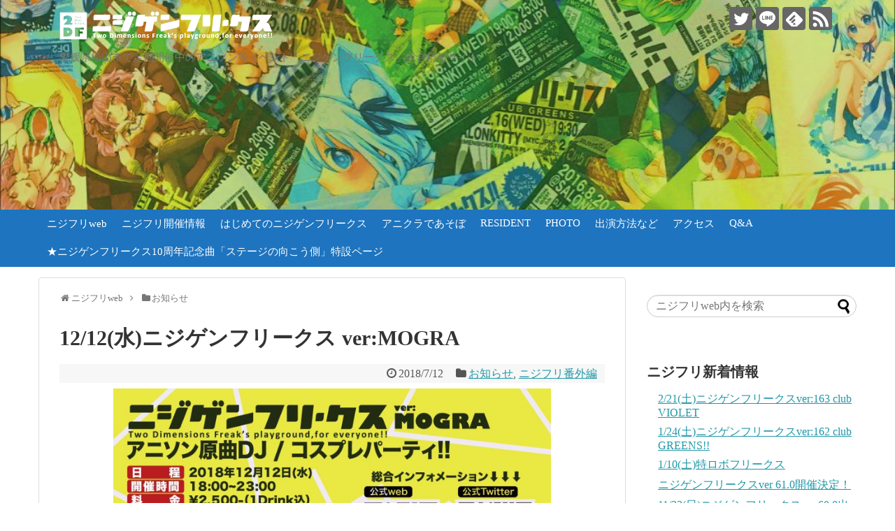

--- FILE ---
content_type: text/html; charset=UTF-8
request_url: https://2df.jp/2df-info/20181212mogra/
body_size: 15764
content:
<!DOCTYPE html>
<html dir="ltr" lang="ja">
<head>
<meta charset="UTF-8">
  <meta name="viewport" content="width=1280, maximum-scale=1, user-scalable=yes">
<link rel="alternate" type="application/rss+xml" title="四国・愛媛のアニクラ・アニソン総合イベントニジゲンフリークス RSS Feed" href="https://2df.jp/feed/" />
<link rel="pingback" href="https://2df.jp/xmlrpc.php" />
<link rel="amphtml" href="https://2df.jp/2df-info/20181212mogra/?amp=1">
<!-- Twitter Card -->
<meta name="twitter:card" content="summary">
<meta name="twitter:description" content="Hashtag #ニジフリ愛媛県最大のアニソン原曲クラブイベントが呼ばれてもないのに東京進出、ニジゲンフリークスver:MOGRA!!2018/12/12(Wed.)18:00-23:00at 秋葉原MOGRA【ニジゲンフリークス #とは】">
<meta name="twitter:title" content="12/12(水)ニジゲンフリークス ver:MOGRA">
<meta name="twitter:url" content="https://2df.jp/2df-info/20181212mogra/">
<meta name="twitter:image" content="https://2df.jp/wp-content/uploads/2018/07/636a16c772cac170b22e1d0aa2ef87ee.jpg">
<meta name="twitter:domain" content="2df.jp">
<meta name="twitter:creator" content="@DF2freaks">
<meta name="twitter:site" content="@DF2freaks">
<!-- /Twitter Card -->

<title>12/12(水)ニジゲンフリークス ver:MOGRA | 四国・愛媛のアニクラ・アニソン総合イベントニジゲンフリークス</title>

		<!-- All in One SEO 4.9.2 - aioseo.com -->
	<meta name="robots" content="max-image-preview:large" />
	<meta name="author" content="ニジフリweb"/>
	<meta name="google-site-verification" content="_Borvje2XMRNO4G4IdClaZhYps_t9h1zzaO7ETZBvkg" />
	<meta name="msvalidate.01" content="F1C95F21451C1149987C8784F5B6DC0E" />
	<link rel="canonical" href="https://2df.jp/2df-info/20181212mogra/" />
	<meta name="generator" content="All in One SEO (AIOSEO) 4.9.2" />
		<script type="application/ld+json" class="aioseo-schema">
			{"@context":"https:\/\/schema.org","@graph":[{"@type":"Article","@id":"https:\/\/2df.jp\/2df-info\/20181212mogra\/#article","name":"12\/12(\u6c34)\u30cb\u30b8\u30b2\u30f3\u30d5\u30ea\u30fc\u30af\u30b9 ver:MOGRA | \u56db\u56fd\u30fb\u611b\u5a9b\u306e\u30a2\u30cb\u30af\u30e9\u30fb\u30a2\u30cb\u30bd\u30f3\u7dcf\u5408\u30a4\u30d9\u30f3\u30c8\u30cb\u30b8\u30b2\u30f3\u30d5\u30ea\u30fc\u30af\u30b9","headline":"12\/12(\u6c34)\u30cb\u30b8\u30b2\u30f3\u30d5\u30ea\u30fc\u30af\u30b9 ver:MOGRA","author":{"@id":"https:\/\/2df.jp\/author\/2df\/#author"},"publisher":{"@id":"https:\/\/2df.jp\/#organization"},"image":{"@type":"ImageObject","url":"https:\/\/2df.jp\/wp-content\/uploads\/2018\/07\/636a16c772cac170b22e1d0aa2ef87ee.jpg","width":1743,"height":2478},"datePublished":"2018-07-12T20:00:08+09:00","dateModified":"2018-11-27T14:29:40+09:00","inLanguage":"ja","mainEntityOfPage":{"@id":"https:\/\/2df.jp\/2df-info\/20181212mogra\/#webpage"},"isPartOf":{"@id":"https:\/\/2df.jp\/2df-info\/20181212mogra\/#webpage"},"articleSection":"\u304a\u77e5\u3089\u305b, \u30cb\u30b8\u30d5\u30ea\u756a\u5916\u7de8, \u30cb\u30b8\u30e2\u30b0"},{"@type":"BreadcrumbList","@id":"https:\/\/2df.jp\/2df-info\/20181212mogra\/#breadcrumblist","itemListElement":[{"@type":"ListItem","@id":"https:\/\/2df.jp#listItem","position":1,"name":"\u30db\u30fc\u30e0","item":"https:\/\/2df.jp","nextItem":{"@type":"ListItem","@id":"https:\/\/2df.jp\/category\/2df-info\/#listItem","name":"\u304a\u77e5\u3089\u305b"}},{"@type":"ListItem","@id":"https:\/\/2df.jp\/category\/2df-info\/#listItem","position":2,"name":"\u304a\u77e5\u3089\u305b","item":"https:\/\/2df.jp\/category\/2df-info\/","nextItem":{"@type":"ListItem","@id":"https:\/\/2df.jp\/2df-info\/20181212mogra\/#listItem","name":"12\/12(\u6c34)\u30cb\u30b8\u30b2\u30f3\u30d5\u30ea\u30fc\u30af\u30b9 ver:MOGRA"},"previousItem":{"@type":"ListItem","@id":"https:\/\/2df.jp#listItem","name":"\u30db\u30fc\u30e0"}},{"@type":"ListItem","@id":"https:\/\/2df.jp\/2df-info\/20181212mogra\/#listItem","position":3,"name":"12\/12(\u6c34)\u30cb\u30b8\u30b2\u30f3\u30d5\u30ea\u30fc\u30af\u30b9 ver:MOGRA","previousItem":{"@type":"ListItem","@id":"https:\/\/2df.jp\/category\/2df-info\/#listItem","name":"\u304a\u77e5\u3089\u305b"}}]},{"@type":"Organization","@id":"https:\/\/2df.jp\/#organization","name":"\u56db\u56fd\u30fb\u611b\u5a9b\u306e\u30a2\u30cb\u30af\u30e9\u30fb\u30a2\u30cb\u30bd\u30f3\u7dcf\u5408\u30a4\u30d9\u30f3\u30c8\u30cb\u30b8\u30b2\u30f3\u30d5\u30ea\u30fc\u30af\u30b9","description":"\u611b\u5a9b\u770c\u677e\u5c71\u5e02\u3067\u5b9a\u671f\u958b\u50ac\u4e2d\u306e\u30a2\u30cb\u30bd\u30f3\u7b49\u30a4\u30d9\u30f3\u30c8\u300c\u30cb\u30b8\u30b2\u30f3\u30d5\u30ea\u30fc\u30af\u30b9\u300d\u7dcf\u5408\u60c5\u5831\u30b5\u30a4\u30c8","url":"https:\/\/2df.jp\/","logo":{"@type":"ImageObject","url":"https:\/\/2df.jp\/wp-content\/uploads\/2020\/05\/6121184fc63e9717b23ba70ec8a11e10.jpg","@id":"https:\/\/2df.jp\/2df-info\/20181212mogra\/#organizationLogo","width":500,"height":500,"caption":"\u65b0\u30ed\u30b4"},"image":{"@id":"https:\/\/2df.jp\/2df-info\/20181212mogra\/#organizationLogo"}},{"@type":"Person","@id":"https:\/\/2df.jp\/author\/2df\/#author","url":"https:\/\/2df.jp\/author\/2df\/","name":"\u30cb\u30b8\u30d5\u30eaweb","image":{"@type":"ImageObject","@id":"https:\/\/2df.jp\/2df-info\/20181212mogra\/#authorImage","url":"https:\/\/secure.gravatar.com\/avatar\/db090d407cc4d226dbf63e7374868395?s=96&d=mm&r=g","width":96,"height":96,"caption":"\u30cb\u30b8\u30d5\u30eaweb"}},{"@type":"WebPage","@id":"https:\/\/2df.jp\/2df-info\/20181212mogra\/#webpage","url":"https:\/\/2df.jp\/2df-info\/20181212mogra\/","name":"12\/12(\u6c34)\u30cb\u30b8\u30b2\u30f3\u30d5\u30ea\u30fc\u30af\u30b9 ver:MOGRA | \u56db\u56fd\u30fb\u611b\u5a9b\u306e\u30a2\u30cb\u30af\u30e9\u30fb\u30a2\u30cb\u30bd\u30f3\u7dcf\u5408\u30a4\u30d9\u30f3\u30c8\u30cb\u30b8\u30b2\u30f3\u30d5\u30ea\u30fc\u30af\u30b9","inLanguage":"ja","isPartOf":{"@id":"https:\/\/2df.jp\/#website"},"breadcrumb":{"@id":"https:\/\/2df.jp\/2df-info\/20181212mogra\/#breadcrumblist"},"author":{"@id":"https:\/\/2df.jp\/author\/2df\/#author"},"creator":{"@id":"https:\/\/2df.jp\/author\/2df\/#author"},"image":{"@type":"ImageObject","url":"https:\/\/2df.jp\/wp-content\/uploads\/2018\/07\/636a16c772cac170b22e1d0aa2ef87ee.jpg","@id":"https:\/\/2df.jp\/2df-info\/20181212mogra\/#mainImage","width":1743,"height":2478},"primaryImageOfPage":{"@id":"https:\/\/2df.jp\/2df-info\/20181212mogra\/#mainImage"},"datePublished":"2018-07-12T20:00:08+09:00","dateModified":"2018-11-27T14:29:40+09:00"},{"@type":"WebSite","@id":"https:\/\/2df.jp\/#website","url":"https:\/\/2df.jp\/","name":"\u56db\u56fd\u30fb\u611b\u5a9b\u306e\u30a2\u30cb\u30af\u30e9\u30fb\u30a2\u30cb\u30bd\u30f3\u7dcf\u5408\u30a4\u30d9\u30f3\u30c8\u30cb\u30b8\u30b2\u30f3\u30d5\u30ea\u30fc\u30af\u30b9","description":"\u611b\u5a9b\u770c\u677e\u5c71\u5e02\u3067\u5b9a\u671f\u958b\u50ac\u4e2d\u306e\u30a2\u30cb\u30bd\u30f3\u7b49\u30a4\u30d9\u30f3\u30c8\u300c\u30cb\u30b8\u30b2\u30f3\u30d5\u30ea\u30fc\u30af\u30b9\u300d\u7dcf\u5408\u60c5\u5831\u30b5\u30a4\u30c8","inLanguage":"ja","publisher":{"@id":"https:\/\/2df.jp\/#organization"}}]}
		</script>
		<!-- All in One SEO -->

<link rel='dns-prefetch' href='//webfonts.sakura.ne.jp' />
<link rel='dns-prefetch' href='//fonts.googleapis.com' />
<link rel="alternate" type="application/rss+xml" title="四国・愛媛のアニクラ・アニソン総合イベントニジゲンフリークス &raquo; フィード" href="https://2df.jp/feed/" />
<link rel="alternate" type="application/rss+xml" title="四国・愛媛のアニクラ・アニソン総合イベントニジゲンフリークス &raquo; コメントフィード" href="https://2df.jp/comments/feed/" />
<script type="text/javascript">
/* <![CDATA[ */
window._wpemojiSettings = {"baseUrl":"https:\/\/s.w.org\/images\/core\/emoji\/15.0.3\/72x72\/","ext":".png","svgUrl":"https:\/\/s.w.org\/images\/core\/emoji\/15.0.3\/svg\/","svgExt":".svg","source":{"concatemoji":"https:\/\/2df.jp\/wp-includes\/js\/wp-emoji-release.min.js"}};
/*! This file is auto-generated */
!function(i,n){var o,s,e;function c(e){try{var t={supportTests:e,timestamp:(new Date).valueOf()};sessionStorage.setItem(o,JSON.stringify(t))}catch(e){}}function p(e,t,n){e.clearRect(0,0,e.canvas.width,e.canvas.height),e.fillText(t,0,0);var t=new Uint32Array(e.getImageData(0,0,e.canvas.width,e.canvas.height).data),r=(e.clearRect(0,0,e.canvas.width,e.canvas.height),e.fillText(n,0,0),new Uint32Array(e.getImageData(0,0,e.canvas.width,e.canvas.height).data));return t.every(function(e,t){return e===r[t]})}function u(e,t,n){switch(t){case"flag":return n(e,"\ud83c\udff3\ufe0f\u200d\u26a7\ufe0f","\ud83c\udff3\ufe0f\u200b\u26a7\ufe0f")?!1:!n(e,"\ud83c\uddfa\ud83c\uddf3","\ud83c\uddfa\u200b\ud83c\uddf3")&&!n(e,"\ud83c\udff4\udb40\udc67\udb40\udc62\udb40\udc65\udb40\udc6e\udb40\udc67\udb40\udc7f","\ud83c\udff4\u200b\udb40\udc67\u200b\udb40\udc62\u200b\udb40\udc65\u200b\udb40\udc6e\u200b\udb40\udc67\u200b\udb40\udc7f");case"emoji":return!n(e,"\ud83d\udc26\u200d\u2b1b","\ud83d\udc26\u200b\u2b1b")}return!1}function f(e,t,n){var r="undefined"!=typeof WorkerGlobalScope&&self instanceof WorkerGlobalScope?new OffscreenCanvas(300,150):i.createElement("canvas"),a=r.getContext("2d",{willReadFrequently:!0}),o=(a.textBaseline="top",a.font="600 32px Arial",{});return e.forEach(function(e){o[e]=t(a,e,n)}),o}function t(e){var t=i.createElement("script");t.src=e,t.defer=!0,i.head.appendChild(t)}"undefined"!=typeof Promise&&(o="wpEmojiSettingsSupports",s=["flag","emoji"],n.supports={everything:!0,everythingExceptFlag:!0},e=new Promise(function(e){i.addEventListener("DOMContentLoaded",e,{once:!0})}),new Promise(function(t){var n=function(){try{var e=JSON.parse(sessionStorage.getItem(o));if("object"==typeof e&&"number"==typeof e.timestamp&&(new Date).valueOf()<e.timestamp+604800&&"object"==typeof e.supportTests)return e.supportTests}catch(e){}return null}();if(!n){if("undefined"!=typeof Worker&&"undefined"!=typeof OffscreenCanvas&&"undefined"!=typeof URL&&URL.createObjectURL&&"undefined"!=typeof Blob)try{var e="postMessage("+f.toString()+"("+[JSON.stringify(s),u.toString(),p.toString()].join(",")+"));",r=new Blob([e],{type:"text/javascript"}),a=new Worker(URL.createObjectURL(r),{name:"wpTestEmojiSupports"});return void(a.onmessage=function(e){c(n=e.data),a.terminate(),t(n)})}catch(e){}c(n=f(s,u,p))}t(n)}).then(function(e){for(var t in e)n.supports[t]=e[t],n.supports.everything=n.supports.everything&&n.supports[t],"flag"!==t&&(n.supports.everythingExceptFlag=n.supports.everythingExceptFlag&&n.supports[t]);n.supports.everythingExceptFlag=n.supports.everythingExceptFlag&&!n.supports.flag,n.DOMReady=!1,n.readyCallback=function(){n.DOMReady=!0}}).then(function(){return e}).then(function(){var e;n.supports.everything||(n.readyCallback(),(e=n.source||{}).concatemoji?t(e.concatemoji):e.wpemoji&&e.twemoji&&(t(e.twemoji),t(e.wpemoji)))}))}((window,document),window._wpemojiSettings);
/* ]]> */
</script>
<link rel='stylesheet' id='simplicity-style-css' href='https://2df.jp/wp-content/themes/simplicity2/style.css' type='text/css' media='all' />
<link rel='stylesheet' id='responsive-style-css' href='https://2df.jp/wp-content/themes/simplicity2/css/responsive-pc.css' type='text/css' media='all' />
<link rel='stylesheet' id='font-awesome-style-css' href='https://2df.jp/wp-content/themes/simplicity2/webfonts/css/font-awesome.min.css' type='text/css' media='all' />
<link rel='stylesheet' id='icomoon-style-css' href='https://2df.jp/wp-content/themes/simplicity2/webfonts/icomoon/style.css' type='text/css' media='all' />
<link rel='stylesheet' id='google-fonts-mplus1p-css' href='https://fonts.googleapis.com/earlyaccess/mplus1p.css' type='text/css' media='all' />
<link rel='stylesheet' id='extension-style-css' href='https://2df.jp/wp-content/themes/simplicity2/css/extension.css' type='text/css' media='all' />
<style id='extension-style-inline-css' type='text/css'>
#navi ul,#navi ul.sub-menu,#navi ul.children{background-color:#1e74bf;border-color:#1e74bf}#navi{background-color:#1e74bf}@media screen and (max-width:1110px){#navi{background-color:transparent}}#navi ul li a{color:#111}#navi ul li a:hover{background-color:#508bbf}#mobile-menu a{color:#0042a5}#footer{background-color:#33ba1b}#h-top{min-height:300px}#s{border-radius:25px}#s:focus{outline:0} #header{background-image:url(https://2df.jp/wp-content/uploads/2021/05/cropped-97ba7b908f4da1816cd108aa0c64445e.jpg);background-position:0 0;background-size:100% auto;background-repeat:no-repeat}@media screen and (max-width:1110px){#navi{background-color:#1e74bf}} .entry-content>p>img,.entry-content>p>a>img,.entry-content>.hover-image{box-shadow:5px 5px 15px #ddd}@media screen and (max-width:639px){.article br{display:block}} #main .social-count{display:none} .arrow-box{display:none}#sns-group-top .balloon-btn-set{width:auto}body{font-family:'Mplus 1p'}
</style>
<link rel='stylesheet' id='child-style-css' href='https://2df.jp/wp-content/themes/simplicity2-child/style.css' type='text/css' media='all' />
<link rel='stylesheet' id='print-style-css' href='https://2df.jp/wp-content/themes/simplicity2/css/print.css' type='text/css' media='print' />
<link rel='stylesheet' id='lity-style-css' href='https://2df.jp/wp-content/themes/simplicity2/css/lity.min.css' type='text/css' media='all' />
<style id='wp-emoji-styles-inline-css' type='text/css'>

	img.wp-smiley, img.emoji {
		display: inline !important;
		border: none !important;
		box-shadow: none !important;
		height: 1em !important;
		width: 1em !important;
		margin: 0 0.07em !important;
		vertical-align: -0.1em !important;
		background: none !important;
		padding: 0 !important;
	}
</style>
<link rel='stylesheet' id='wp-block-library-css' href='https://2df.jp/wp-includes/css/dist/block-library/style.min.css' type='text/css' media='all' />
<link rel='stylesheet' id='aioseo/css/src/vue/standalone/blocks/table-of-contents/global.scss-css' href='https://2df.jp/wp-content/plugins/all-in-one-seo-pack/dist/Lite/assets/css/table-of-contents/global.e90f6d47.css' type='text/css' media='all' />
<style id='classic-theme-styles-inline-css' type='text/css'>
/*! This file is auto-generated */
.wp-block-button__link{color:#fff;background-color:#32373c;border-radius:9999px;box-shadow:none;text-decoration:none;padding:calc(.667em + 2px) calc(1.333em + 2px);font-size:1.125em}.wp-block-file__button{background:#32373c;color:#fff;text-decoration:none}
</style>
<style id='global-styles-inline-css' type='text/css'>
:root{--wp--preset--aspect-ratio--square: 1;--wp--preset--aspect-ratio--4-3: 4/3;--wp--preset--aspect-ratio--3-4: 3/4;--wp--preset--aspect-ratio--3-2: 3/2;--wp--preset--aspect-ratio--2-3: 2/3;--wp--preset--aspect-ratio--16-9: 16/9;--wp--preset--aspect-ratio--9-16: 9/16;--wp--preset--color--black: #000000;--wp--preset--color--cyan-bluish-gray: #abb8c3;--wp--preset--color--white: #ffffff;--wp--preset--color--pale-pink: #f78da7;--wp--preset--color--vivid-red: #cf2e2e;--wp--preset--color--luminous-vivid-orange: #ff6900;--wp--preset--color--luminous-vivid-amber: #fcb900;--wp--preset--color--light-green-cyan: #7bdcb5;--wp--preset--color--vivid-green-cyan: #00d084;--wp--preset--color--pale-cyan-blue: #8ed1fc;--wp--preset--color--vivid-cyan-blue: #0693e3;--wp--preset--color--vivid-purple: #9b51e0;--wp--preset--gradient--vivid-cyan-blue-to-vivid-purple: linear-gradient(135deg,rgba(6,147,227,1) 0%,rgb(155,81,224) 100%);--wp--preset--gradient--light-green-cyan-to-vivid-green-cyan: linear-gradient(135deg,rgb(122,220,180) 0%,rgb(0,208,130) 100%);--wp--preset--gradient--luminous-vivid-amber-to-luminous-vivid-orange: linear-gradient(135deg,rgba(252,185,0,1) 0%,rgba(255,105,0,1) 100%);--wp--preset--gradient--luminous-vivid-orange-to-vivid-red: linear-gradient(135deg,rgba(255,105,0,1) 0%,rgb(207,46,46) 100%);--wp--preset--gradient--very-light-gray-to-cyan-bluish-gray: linear-gradient(135deg,rgb(238,238,238) 0%,rgb(169,184,195) 100%);--wp--preset--gradient--cool-to-warm-spectrum: linear-gradient(135deg,rgb(74,234,220) 0%,rgb(151,120,209) 20%,rgb(207,42,186) 40%,rgb(238,44,130) 60%,rgb(251,105,98) 80%,rgb(254,248,76) 100%);--wp--preset--gradient--blush-light-purple: linear-gradient(135deg,rgb(255,206,236) 0%,rgb(152,150,240) 100%);--wp--preset--gradient--blush-bordeaux: linear-gradient(135deg,rgb(254,205,165) 0%,rgb(254,45,45) 50%,rgb(107,0,62) 100%);--wp--preset--gradient--luminous-dusk: linear-gradient(135deg,rgb(255,203,112) 0%,rgb(199,81,192) 50%,rgb(65,88,208) 100%);--wp--preset--gradient--pale-ocean: linear-gradient(135deg,rgb(255,245,203) 0%,rgb(182,227,212) 50%,rgb(51,167,181) 100%);--wp--preset--gradient--electric-grass: linear-gradient(135deg,rgb(202,248,128) 0%,rgb(113,206,126) 100%);--wp--preset--gradient--midnight: linear-gradient(135deg,rgb(2,3,129) 0%,rgb(40,116,252) 100%);--wp--preset--font-size--small: 13px;--wp--preset--font-size--medium: 20px;--wp--preset--font-size--large: 36px;--wp--preset--font-size--x-large: 42px;--wp--preset--spacing--20: 0.44rem;--wp--preset--spacing--30: 0.67rem;--wp--preset--spacing--40: 1rem;--wp--preset--spacing--50: 1.5rem;--wp--preset--spacing--60: 2.25rem;--wp--preset--spacing--70: 3.38rem;--wp--preset--spacing--80: 5.06rem;--wp--preset--shadow--natural: 6px 6px 9px rgba(0, 0, 0, 0.2);--wp--preset--shadow--deep: 12px 12px 50px rgba(0, 0, 0, 0.4);--wp--preset--shadow--sharp: 6px 6px 0px rgba(0, 0, 0, 0.2);--wp--preset--shadow--outlined: 6px 6px 0px -3px rgba(255, 255, 255, 1), 6px 6px rgba(0, 0, 0, 1);--wp--preset--shadow--crisp: 6px 6px 0px rgba(0, 0, 0, 1);}:where(.is-layout-flex){gap: 0.5em;}:where(.is-layout-grid){gap: 0.5em;}body .is-layout-flex{display: flex;}.is-layout-flex{flex-wrap: wrap;align-items: center;}.is-layout-flex > :is(*, div){margin: 0;}body .is-layout-grid{display: grid;}.is-layout-grid > :is(*, div){margin: 0;}:where(.wp-block-columns.is-layout-flex){gap: 2em;}:where(.wp-block-columns.is-layout-grid){gap: 2em;}:where(.wp-block-post-template.is-layout-flex){gap: 1.25em;}:where(.wp-block-post-template.is-layout-grid){gap: 1.25em;}.has-black-color{color: var(--wp--preset--color--black) !important;}.has-cyan-bluish-gray-color{color: var(--wp--preset--color--cyan-bluish-gray) !important;}.has-white-color{color: var(--wp--preset--color--white) !important;}.has-pale-pink-color{color: var(--wp--preset--color--pale-pink) !important;}.has-vivid-red-color{color: var(--wp--preset--color--vivid-red) !important;}.has-luminous-vivid-orange-color{color: var(--wp--preset--color--luminous-vivid-orange) !important;}.has-luminous-vivid-amber-color{color: var(--wp--preset--color--luminous-vivid-amber) !important;}.has-light-green-cyan-color{color: var(--wp--preset--color--light-green-cyan) !important;}.has-vivid-green-cyan-color{color: var(--wp--preset--color--vivid-green-cyan) !important;}.has-pale-cyan-blue-color{color: var(--wp--preset--color--pale-cyan-blue) !important;}.has-vivid-cyan-blue-color{color: var(--wp--preset--color--vivid-cyan-blue) !important;}.has-vivid-purple-color{color: var(--wp--preset--color--vivid-purple) !important;}.has-black-background-color{background-color: var(--wp--preset--color--black) !important;}.has-cyan-bluish-gray-background-color{background-color: var(--wp--preset--color--cyan-bluish-gray) !important;}.has-white-background-color{background-color: var(--wp--preset--color--white) !important;}.has-pale-pink-background-color{background-color: var(--wp--preset--color--pale-pink) !important;}.has-vivid-red-background-color{background-color: var(--wp--preset--color--vivid-red) !important;}.has-luminous-vivid-orange-background-color{background-color: var(--wp--preset--color--luminous-vivid-orange) !important;}.has-luminous-vivid-amber-background-color{background-color: var(--wp--preset--color--luminous-vivid-amber) !important;}.has-light-green-cyan-background-color{background-color: var(--wp--preset--color--light-green-cyan) !important;}.has-vivid-green-cyan-background-color{background-color: var(--wp--preset--color--vivid-green-cyan) !important;}.has-pale-cyan-blue-background-color{background-color: var(--wp--preset--color--pale-cyan-blue) !important;}.has-vivid-cyan-blue-background-color{background-color: var(--wp--preset--color--vivid-cyan-blue) !important;}.has-vivid-purple-background-color{background-color: var(--wp--preset--color--vivid-purple) !important;}.has-black-border-color{border-color: var(--wp--preset--color--black) !important;}.has-cyan-bluish-gray-border-color{border-color: var(--wp--preset--color--cyan-bluish-gray) !important;}.has-white-border-color{border-color: var(--wp--preset--color--white) !important;}.has-pale-pink-border-color{border-color: var(--wp--preset--color--pale-pink) !important;}.has-vivid-red-border-color{border-color: var(--wp--preset--color--vivid-red) !important;}.has-luminous-vivid-orange-border-color{border-color: var(--wp--preset--color--luminous-vivid-orange) !important;}.has-luminous-vivid-amber-border-color{border-color: var(--wp--preset--color--luminous-vivid-amber) !important;}.has-light-green-cyan-border-color{border-color: var(--wp--preset--color--light-green-cyan) !important;}.has-vivid-green-cyan-border-color{border-color: var(--wp--preset--color--vivid-green-cyan) !important;}.has-pale-cyan-blue-border-color{border-color: var(--wp--preset--color--pale-cyan-blue) !important;}.has-vivid-cyan-blue-border-color{border-color: var(--wp--preset--color--vivid-cyan-blue) !important;}.has-vivid-purple-border-color{border-color: var(--wp--preset--color--vivid-purple) !important;}.has-vivid-cyan-blue-to-vivid-purple-gradient-background{background: var(--wp--preset--gradient--vivid-cyan-blue-to-vivid-purple) !important;}.has-light-green-cyan-to-vivid-green-cyan-gradient-background{background: var(--wp--preset--gradient--light-green-cyan-to-vivid-green-cyan) !important;}.has-luminous-vivid-amber-to-luminous-vivid-orange-gradient-background{background: var(--wp--preset--gradient--luminous-vivid-amber-to-luminous-vivid-orange) !important;}.has-luminous-vivid-orange-to-vivid-red-gradient-background{background: var(--wp--preset--gradient--luminous-vivid-orange-to-vivid-red) !important;}.has-very-light-gray-to-cyan-bluish-gray-gradient-background{background: var(--wp--preset--gradient--very-light-gray-to-cyan-bluish-gray) !important;}.has-cool-to-warm-spectrum-gradient-background{background: var(--wp--preset--gradient--cool-to-warm-spectrum) !important;}.has-blush-light-purple-gradient-background{background: var(--wp--preset--gradient--blush-light-purple) !important;}.has-blush-bordeaux-gradient-background{background: var(--wp--preset--gradient--blush-bordeaux) !important;}.has-luminous-dusk-gradient-background{background: var(--wp--preset--gradient--luminous-dusk) !important;}.has-pale-ocean-gradient-background{background: var(--wp--preset--gradient--pale-ocean) !important;}.has-electric-grass-gradient-background{background: var(--wp--preset--gradient--electric-grass) !important;}.has-midnight-gradient-background{background: var(--wp--preset--gradient--midnight) !important;}.has-small-font-size{font-size: var(--wp--preset--font-size--small) !important;}.has-medium-font-size{font-size: var(--wp--preset--font-size--medium) !important;}.has-large-font-size{font-size: var(--wp--preset--font-size--large) !important;}.has-x-large-font-size{font-size: var(--wp--preset--font-size--x-large) !important;}
:where(.wp-block-post-template.is-layout-flex){gap: 1.25em;}:where(.wp-block-post-template.is-layout-grid){gap: 1.25em;}
:where(.wp-block-columns.is-layout-flex){gap: 2em;}:where(.wp-block-columns.is-layout-grid){gap: 2em;}
:root :where(.wp-block-pullquote){font-size: 1.5em;line-height: 1.6;}
</style>
<link rel='stylesheet' id='pz-linkcard-css-css' href='//2df.jp/wp-content/uploads/pz-linkcard/style/style.min.css' type='text/css' media='all' />
<script type="text/javascript" src="https://2df.jp/wp-includes/js/jquery/jquery.min.js" id="jquery-core-js"></script>
<script type="text/javascript" src="https://2df.jp/wp-includes/js/jquery/jquery-migrate.min.js" id="jquery-migrate-js"></script>
<script type="text/javascript" src="//webfonts.sakura.ne.jp/js/sakurav3.js?fadein=0" id="typesquare_std-js"></script>
<link rel='shortlink' href='https://2df.jp/?p=2693' />
<link rel="alternate" title="oEmbed (JSON)" type="application/json+oembed" href="https://2df.jp/wp-json/oembed/1.0/embed?url=https%3A%2F%2F2df.jp%2F2df-info%2F20181212mogra%2F" />
<link rel="alternate" title="oEmbed (XML)" type="text/xml+oembed" href="https://2df.jp/wp-json/oembed/1.0/embed?url=https%3A%2F%2F2df.jp%2F2df-info%2F20181212mogra%2F&#038;format=xml" />
<link rel="shortcut icon" type="image/x-icon" href="https://www.neccomyc.sakura.ne.jp/2df/wp-content/uploads/2016/07/BG2.jpg" />
</head>
  <body class="post-template-default single single-post postid-2693 single-format-standard categoryid-1 categoryid-15" itemscope itemtype="http://schema.org/WebPage">
    <div id="container">

      <!-- header -->
      <header itemscope itemtype="http://schema.org/WPHeader">
        <div id="header" class="clearfix">
          <div id="header-in">

                        <div id="h-top">
              <!-- モバイルメニュー表示用のボタン -->
<div id="mobile-menu">
  <a id="mobile-menu-toggle" href="#"><span class="fa fa-bars fa-2x"></span></a>
</div>

              <div class="alignleft top-title-catchphrase">
                <!-- サイトのタイトル -->
<p id="site-title" itemscope itemtype="http://schema.org/Organization">
  <a href="https://2df.jp/"><img src="https://2df.jp/wp-content/uploads/2021/05/d1f2261c386710a4f4eeb18b45401932.png" alt="四国・愛媛のアニクラ・アニソン総合イベントニジゲンフリークス" class="site-title-img" /></a></p>
<!-- サイトの概要 -->
<p id="site-description">
  愛媛県松山市で定期開催中のアニソン等イベント「ニジゲンフリークス」総合情報サイト</p>
              </div>

              <div class="alignright top-sns-follows">
                                <!-- SNSページ -->
<div class="sns-pages">
<p class="sns-follow-msg">フォローする</p>
<ul class="snsp">
<li class="twitter-page"><a href="//twitter.com/DF2freaks" target="_blank" title="Twitterをフォロー" rel="nofollow"><span class="icon-twitter-logo"></span></a></li><li class="line-page"><a href="//line.naver.jp/ti/p/@rhx4115m" target="_blank" title="LINE@をフォロー" rel="nofollow"><span class="icon-line-logo"></span></a></li><li class="feedly-page"><a href="//feedly.com/i/subscription/feed/https://2df.jp/feed/" target="blank" title="feedlyで更新情報を購読" rel="nofollow"><span class="icon-feedly-logo"></span></a></li><li class="rss-page"><a href="https://2df.jp/feed/" target="_blank" title="RSSで更新情報をフォロー" rel="nofollow"><span class="icon-rss-logo"></span></a></li>  </ul>
</div>
                              </div>

            </div><!-- /#h-top -->
          </div><!-- /#header-in -->
        </div><!-- /#header -->
      </header>

      <!-- Navigation -->
<nav itemscope itemtype="http://schema.org/SiteNavigationElement">
  <div id="navi">
      	<div id="navi-in">
      <div class="menu-%e3%83%a1%e3%83%8b%e3%83%a5%e3%83%bc%ef%bc%91-container"><ul id="menu-%e3%83%a1%e3%83%8b%e3%83%a5%e3%83%bc%ef%bc%91" class="menu"><li id="menu-item-2935" class="menu-item menu-item-type-post_type menu-item-object-page menu-item-home menu-item-2935"><a href="https://2df.jp/">ニジフリweb</a></li>
<li id="menu-item-2929" class="menu-item menu-item-type-post_type menu-item-object-page current_page_parent menu-item-2929"><a href="https://2df.jp/infomation/">ニジフリ開催情報</a></li>
<li id="menu-item-2930" class="menu-item menu-item-type-post_type menu-item-object-page menu-item-2930"><a href="https://2df.jp/howto2df/">はじめてのニジゲンフリークス</a></li>
<li id="menu-item-2934" class="menu-item menu-item-type-post_type menu-item-object-page menu-item-2934"><a href="https://2df.jp/anisondj/">アニクラであそぼ</a></li>
<li id="menu-item-2927" class="menu-item menu-item-type-post_type menu-item-object-page menu-item-2927"><a href="https://2df.jp/resident/">RESIDENT</a></li>
<li id="menu-item-2928" class="menu-item menu-item-type-post_type menu-item-object-page menu-item-2928"><a href="https://2df.jp/photo/">PHOTO</a></li>
<li id="menu-item-2931" class="menu-item menu-item-type-post_type menu-item-object-page menu-item-2931"><a href="https://2df.jp/performer/">出演方法など</a></li>
<li id="menu-item-2933" class="menu-item menu-item-type-post_type menu-item-object-page menu-item-2933"><a href="https://2df.jp/access/">アクセス</a></li>
<li id="menu-item-2932" class="menu-item menu-item-type-post_type menu-item-object-page menu-item-2932"><a href="https://2df.jp/qa/">Q&#038;A</a></li>
<li id="menu-item-6093" class="menu-item menu-item-type-post_type menu-item-object-page menu-item-6093"><a href="https://2df.jp/2df10thmusic/">★ニジゲンフリークス10周年記念曲「ステージの向こう側」特設ページ</a></li>
</ul></div>    </div><!-- /#navi-in -->
  </div><!-- /#navi -->
</nav>
<!-- /Navigation -->
      <!-- 本体部分 -->
      <div id="body">
        <div id="body-in" class="cf">

          
          <!-- main -->
          <main itemscope itemprop="mainContentOfPage">
            <div id="main" itemscope itemtype="http://schema.org/Blog">
  
  <div id="breadcrumb" class="breadcrumb-category"><div itemtype="http://data-vocabulary.org/Breadcrumb" itemscope="" class="breadcrumb-home"><span class="fa fa-home fa-fw"></span><a href="https://2df.jp" itemprop="url"><span itemprop="title">ニジフリweb</span></a><span class="sp"><span class="fa fa-angle-right"></span></span></div><div itemtype="http://data-vocabulary.org/Breadcrumb" itemscope=""><span class="fa fa-folder fa-fw"></span><a href="https://2df.jp/category/2df-info/" itemprop="url"><span itemprop="title">お知らせ</span></a></div></div><!-- /#breadcrumb -->  <div id="post-2693" class="post-2693 post type-post status-publish format-standard has-post-thumbnail hentry category-2df-info category-2df-extra tag-37">
  <article class="article">
  
  
  <header>
    <h1 class="entry-title">
            12/12(水)ニジゲンフリークス ver:MOGRA          </h1>
    <p class="post-meta">
            <span class="post-date"><span class="fa fa-clock-o fa-fw"></span><time class="entry-date date published updated" datetime="2018-07-12T20:00:08+09:00">2018/7/12</time></span>
    
      <span class="category"><span class="fa fa-folder fa-fw"></span><a href="https://2df.jp/category/2df-info/" rel="category tag">お知らせ</a><span class="category-separator">, </span><a href="https://2df.jp/category/2df-extra/" rel="category tag">ニジフリ番外編</a></span>

      
      
      
      
      
    </p>

    
    
    
      </header>

  
  <div id="the-content" class="entry-content">
  <div style="text-align: center;"><img fetchpriority="high" decoding="async" class="alignnone wp-image-3045" src="https://www.neccomyc.sakura.ne.jp/2df/wp-content/uploads/2018/07/636a16c772cac170b22e1d0aa2ef87ee-720x1024.jpg" alt="12/12(水)ニジゲンフリークス ver:MOGRA" width="626" height="890" srcset="https://2df.jp/wp-content/uploads/2018/07/636a16c772cac170b22e1d0aa2ef87ee-720x1024.jpg 720w, https://2df.jp/wp-content/uploads/2018/07/636a16c772cac170b22e1d0aa2ef87ee-211x300.jpg 211w, https://2df.jp/wp-content/uploads/2018/07/636a16c772cac170b22e1d0aa2ef87ee-768x1092.jpg 768w, https://2df.jp/wp-content/uploads/2018/07/636a16c772cac170b22e1d0aa2ef87ee-320x455.jpg 320w, https://2df.jp/wp-content/uploads/2018/07/636a16c772cac170b22e1d0aa2ef87ee.jpg 1743w" sizes="(max-width: 626px) 100vw, 626px" /><br />
Hashtag <a href="https://twitter.com/search?f=tweets&amp;vertical=default&amp;q=%23%E3%83%8B%E3%82%B8%E3%83%95%E3%83%AA&amp;src=typd" target="_blank" rel="nofollow noopener">#ニジフリ</a></p>
<h2 style="text-align: center;">愛媛県最大のアニソン原曲クラブイベントが<br />
呼ばれてもないのに東京進出、<br />
ニジゲンフリークスver:MOGRA!!</h2>
<p style="font-size: 20px; font-weight: bold;">2018/12/12(Wed.)<br />
18:00-23:00<br />
at 秋葉原MOGRA</p>
</div>
<h3>【ニジゲンフリークス #とは】</h3>
<p>愛媛県にて定期開催の最大手<strong>アニソン</strong>/<strong>コスプレ</strong>クラブイベント！<br />
ショーケース/BANDなどが大勢でにぎやかす本家ニジゲンフリークス（#ニジフリ）。<br />
日曜昼間開催GREEN（#ニジフリ緑）、土曜深夜開催VIOLET（#ニジフリ紫）はクラブイベント。出演DJがアニソンを沢山かけます。<br />
最前で盛り上がるも良し、後方で友人と語らうもよし、ロビーでコスプレ撮影もよしの自由なアニソン、コスプレパーティです。</p>
<h3>開催概要</h3>
<dl>
<dt>日程</dt>
<dd>2018/12/12（水）</dd>
<dt>会場</dt>
<dd>秋葉原MOGRA<a href="http://club-mogra.jp/access/" target="_blank" rel="noopener">(アクセス)</a></dd>
<dt>入場料</dt>
<dd>¥2,500-<br />
（ドリンク代¥500-込み）</dd>
<dt>開催時間</dt>
<dd>open 18:00～close23:00</dd>
</dl>
<p>&ensp;</p>
<h5>お荷物について</h5>
<p>お荷物をホール内に放置されますと紛失などのトラブルが心配です。そんな方のためにコインロッカー、簡易クロークをご用意しておりますのでご利用くださいませ！</p>
<p>&ensp;</p>
<h4>タイムテーブル</h4>
<p>&ensp;</p>
<table dir="ltr" style="height: 471px;" border="1" width="340" cellspacing="0" cellpadding="0">
<colgroup>
<col width="100" />
<col width="100" /></colgroup>
<tbody>
<tr>
<td> TIME</td>
<td data-sheets-value="{&quot;1&quot;:2,&quot;2&quot;:&quot;DJ&quot;}">DJ</td>
</tr>
<tr>
<td data-sheets-value="{&quot;1&quot;:2,&quot;2&quot;:&quot;18:00 - 18:30&quot;}">18:00 &#8211; 18:30</td>
<td data-sheets-value="{&quot;1&quot;:2,&quot;2&quot;:&quot;FITTさん&quot;}">FITTさん</td>
</tr>
<tr>
<td data-sheets-value="{&quot;1&quot;:2,&quot;2&quot;:&quot;18:30 - 19:00&quot;}">18:30 &#8211; 19:00</td>
<td data-sheets-value="{&quot;1&quot;:2,&quot;2&quot;:&quot;NONNO&quot;}">NONNO</td>
</tr>
<tr>
<td data-sheets-value="{&quot;1&quot;:2,&quot;2&quot;:&quot;19:00 - 19:30&quot;}">19:00 &#8211; 19:30</td>
<td data-sheets-value="{&quot;1&quot;:2,&quot;2&quot;:&quot;U-DON&quot;}">U-DON</td>
</tr>
<tr>
<td data-sheets-value="{&quot;1&quot;:2,&quot;2&quot;:&quot;19:30 - 20:00&quot;}">19:30 &#8211; 20:00</td>
<td data-sheets-value="{&quot;1&quot;:2,&quot;2&quot;:&quot;ベル&quot;}">DJ ベル</td>
</tr>
<tr>
<td data-sheets-value="{&quot;1&quot;:2,&quot;2&quot;:&quot;20:00 - 20:30&quot;}">20:00 &#8211; 20:30</td>
<td data-sheets-value="{&quot;1&quot;:2,&quot;2&quot;:&quot;ざわじろう&quot;}">ざわじろう</td>
</tr>
<tr>
<td data-sheets-value="{&quot;1&quot;:2,&quot;2&quot;:&quot;20:30 - 21:00&quot;}">20:30 &#8211; 21:00</td>
<td data-sheets-value="{&quot;1&quot;:2,&quot;2&quot;:&quot;りゅんりゅん&quot;}">りゅんりゅん</td>
</tr>
<tr>
<td data-sheets-value="{&quot;1&quot;:2,&quot;2&quot;:&quot;21:00 - 21:30&quot;}">21:00 &#8211; 21:30</td>
<td data-sheets-value="{&quot;1&quot;:2,&quot;2&quot;:&quot;にしぞの&quot;}">にしぞの</td>
</tr>
<tr>
<td data-sheets-value="{&quot;1&quot;:2,&quot;2&quot;:&quot;21:30 - 22:00&quot;}">21:30 &#8211; 22:00</td>
<td data-sheets-value="{&quot;1&quot;:2,&quot;2&quot;:&quot;はるのおと&quot;}">はるのおと</td>
</tr>
<tr>
<td data-sheets-value="{&quot;1&quot;:2,&quot;2&quot;:&quot;22:00 - 22:30 &quot;}">22:00 &#8211; 22:30</td>
<td data-sheets-value="{&quot;1&quot;:2,&quot;2&quot;:&quot;パイセン&quot;}">パイセン</td>
</tr>
<tr>
<td data-sheets-value="{&quot;1&quot;:2,&quot;2&quot;:&quot;22:30 - 23:00&quot;}">22:30 &#8211; 23:00</td>
<td data-sheets-value="{&quot;1&quot;:2,&quot;2&quot;:&quot;JUST☆ICE&quot;}">DJ JUST☆ICE</td>
</tr>
</tbody>
</table>
<h4>organizer</h4>
<h5>FITTさん</h5>
<p><img decoding="async" class="alignnone wp-image-1237" src="https://www.neccomyc.sakura.ne.jp/2df/wp-content/uploads/2017/10/FITT.jpg" alt="FITTさん" width="150" height="150" data-original="https://www.neccomyc.sakura.ne.jp/2df/wp-content/uploads/2017/10/FITT.jpg" data-lazy="true" srcset="https://2df.jp/wp-content/uploads/2017/10/FITT.jpg 372w, https://2df.jp/wp-content/uploads/2017/10/FITT-150x150.jpg 150w, https://2df.jp/wp-content/uploads/2017/10/FITT-300x300.jpg 300w, https://2df.jp/wp-content/uploads/2017/10/FITT-100x100.jpg 100w, https://2df.jp/wp-content/uploads/2017/10/FITT-320x320.jpg 320w" sizes="(max-width: 150px) 100vw, 150px" /><br />
<a href="https://twitter.com/FITT590" target="_blank" rel="noopener">https://twitter.com/FITT590<br />
</a>ライブハウスの店長、かつバンドマン、ミュージシャンでありながらアニメオタクというハイブリッドな暮らしを営むおじさん。<br />
数々のサブカルイベントを主催し、自らもアニソン等を好んで選曲するDJである。<br />
主に0年代以降の美少女に傾倒しており、THE IDOLM@STERにはとりわけ情熱を持ってスピンする。<br />
音楽、アニメ、旅、鉄道、廃墟、階段など引っ掛かりを覚えた物を節操無く取り込んだボーダーレスなライフスタイルは国の内外を問わず呆れられている。</p>
<h4>GUEST</h4>
<h5>はるのおと（神回ツアター/プリズムティーパーティー）</h5>
<p><img decoding="async" class="alignnone wp-image-3052" src="https://www.neccomyc.sakura.ne.jp/2df/wp-content/uploads/2018/07/0cec0575d6f0aafb68490c9fb9ea0d28-1.jpg" alt="はるのおと" width="310" height="465" srcset="https://2df.jp/wp-content/uploads/2018/07/0cec0575d6f0aafb68490c9fb9ea0d28-1.jpg 500w, https://2df.jp/wp-content/uploads/2018/07/0cec0575d6f0aafb68490c9fb9ea0d28-1-200x300.jpg 200w, https://2df.jp/wp-content/uploads/2018/07/0cec0575d6f0aafb68490c9fb9ea0d28-1-320x480.jpg 320w" sizes="(max-width: 310px) 100vw, 310px" /><br />
アニメとサッカーを観る合間に、たまにプレイしている程度のボンクラDJです。2018年の好きなアニメはおそ松さん2期18話、21話、牙狼-VANISHING LINE-17話、よりもい全話、キリングバイツ最終話、ヴァイオレット・エヴァーガーデン5話、10話、刀使ノ巫女終盤全部、アイドルタイムプリパラ42話、ゆるキャン△5話、剣王朝5話、あはれ！名作くん75話、101話、メルヘン・メドヘン6話、ダメプリ最終話、スロウスタート7話、博多豚骨ラーメンズ10話、覇穹 封神演義18話、22話、グランクレスト戦記11話、最終話、ドラゴンボール超127話、少年ハリウッド26話（完全版）、ミイラの飼い方8話B、3月のライオン39話、40話、gdメン12話、ここたま124話、ヴァンガードG Z 24話、伊藤潤二「コレクション」10話、ReLIFE 16話、サンリオ男子最終話、ニル・アドミラリの天秤1話、こみっくがーるず4話、11話、最終話、ルパン三世 PART5 6話、LOST SONG全話（地上波版）、宇宙戦艦ティラミス5話、甘い懲罰5話、地球防衛部HAPPY KISS!5話、ガンゲイルオンライン5.5話、蒼天の拳REGENESIS 6話、スヌーピー5月12日放送分、カリギュラ7話、鬼灯の冷徹 第弐期その弐17話、ろくほーどー8話、ラストピリオド9話、かくりよの宿飯12話、若おかみは小学生5話、魔法少女俺11話、僕のヒーローアカデミア49話、百錬の覇王と聖約の戦乙女4話、最終話、ヤマノススメ サードシーズン5話、若おかみは小学生！19話、ロードオブヴァーミリオン 紅蓮の王6話、音楽少女6話、最終話、俺たちゃ妖怪人間G 21話、深夜！天才バカボン6話、邪神ちゃんドロップキック8話Cパート、イナズマイレブン アレスの天秤20話、ルパン三世PART5 23話、シュタインズ・ゲート ゼロ21話、邪神ちゃんドロップキック最終話、千銃士最終話、ハッピーシュガーライフ最終話、軒轅剣 蒼き曜 7話、中間管理録トネガワ14話、抱かれたい男1位に脅されています。2話、BANANA FISH 16話、カードファイト!! ヴァンガード 2018年版26話、ゾンビランドサガ5話、イナズマイレブンオリオンの刻印第6話、CONCEPTION 7話、ワンピース862話辺りですが、そんなことより今回は地元の松山の人が来られるので、東京のアニメ好きが好きなアニメの曲を真面目に流したいです。</p>
<h5>にしぞの（アニソンビーツ/山梨中銀スタジアムホーム自由席）</h5>
<p><img loading="lazy" decoding="async" class="alignnone wp-image-3054" src="https://www.neccomyc.sakura.ne.jp/2df/wp-content/uploads/2018/07/f4e96c1b984f8824cbee5e63df99ade5-1.jpg" alt="にしぞの" width="321" height="320" srcset="https://2df.jp/wp-content/uploads/2018/07/f4e96c1b984f8824cbee5e63df99ade5-1.jpg 586w, https://2df.jp/wp-content/uploads/2018/07/f4e96c1b984f8824cbee5e63df99ade5-1-150x150.jpg 150w, https://2df.jp/wp-content/uploads/2018/07/f4e96c1b984f8824cbee5e63df99ade5-1-300x300.jpg 300w, https://2df.jp/wp-content/uploads/2018/07/f4e96c1b984f8824cbee5e63df99ade5-1-100x100.jpg 100w, https://2df.jp/wp-content/uploads/2018/07/f4e96c1b984f8824cbee5e63df99ade5-1-320x319.jpg 320w" sizes="(max-width: 321px) 100vw, 321px" /></p>
<p>ゆるキャン△聖地出身<br />
幼少期から山梨のゲームセンターでDJやダンサー等で活動をしていましたが、2013年にアニクラを知りアニソンDJに転身。その後東京を中心にこっそり活動していました。<br />
2017年に仕事の関係で香川県に転勤になるも担当エリアが愛媛になったことで主に愛媛でオタク活動してました。その際にニジフリの方々に色々とお世話になりました。<br />
2018年11月に東京に戻り愛媛や香川で得た経験とアニメ視聴がベースになったプレーで再びこっそり活動予定</p>
<p>ニジフリの東京回に呼んで頂き本当にありがとうございます！頑張ります！</p>
<h5>りゅんりゅん（おたかると/アニ×オフ/SPLASH!!/アニメソングDelight）</h5>
<h5><img loading="lazy" decoding="async" class="alignnone wp-image-3053" src="https://www.neccomyc.sakura.ne.jp/2df/wp-content/uploads/2018/07/c390207e850e0ad7214135dc173d8fe8-870x1024.jpg" alt="りゅんりゅん" width="318" height="374" srcset="https://2df.jp/wp-content/uploads/2018/07/c390207e850e0ad7214135dc173d8fe8-870x1024.jpg 870w, https://2df.jp/wp-content/uploads/2018/07/c390207e850e0ad7214135dc173d8fe8-255x300.jpg 255w, https://2df.jp/wp-content/uploads/2018/07/c390207e850e0ad7214135dc173d8fe8-768x904.jpg 768w, https://2df.jp/wp-content/uploads/2018/07/c390207e850e0ad7214135dc173d8fe8-320x377.jpg 320w, https://2df.jp/wp-content/uploads/2018/07/c390207e850e0ad7214135dc173d8fe8.jpg 1179w" sizes="(max-width: 318px) 100vw, 318px" /></h5>
<p>ジャズ→吹奏楽→V系バンド→アニソンバンドを経て、2010年より関西にてDJ活動を開始。<br />
2013年に上京し、普通のアニソンから女性向け作品、音ゲー、パチンコ・パチスロ楽曲に至るまで、基本的に強い曲・速い曲大好きDJとして活動中。<br />
ジャンル特化型女子向けアニクラ「おたかると」主催。<br />
なお、最近は声優の千本木彩花さんのことばかり考えて生きてます。</p>
<h5>ざわじろう(あかつき!!!!!!)</h5>
<h5><img loading="lazy" decoding="async" class="alignnone wp-image-3055" src="https://www.neccomyc.sakura.ne.jp/2df/wp-content/uploads/2018/07/562f87576631eb1e6ab3a3336c7bdc5c-1024x1024.jpg" alt="ざわじろう" width="323" height="323" srcset="https://2df.jp/wp-content/uploads/2018/07/562f87576631eb1e6ab3a3336c7bdc5c-1024x1024.jpg 1024w, https://2df.jp/wp-content/uploads/2018/07/562f87576631eb1e6ab3a3336c7bdc5c-150x150.jpg 150w, https://2df.jp/wp-content/uploads/2018/07/562f87576631eb1e6ab3a3336c7bdc5c-300x300.jpg 300w, https://2df.jp/wp-content/uploads/2018/07/562f87576631eb1e6ab3a3336c7bdc5c-768x768.jpg 768w, https://2df.jp/wp-content/uploads/2018/07/562f87576631eb1e6ab3a3336c7bdc5c-100x100.jpg 100w, https://2df.jp/wp-content/uploads/2018/07/562f87576631eb1e6ab3a3336c7bdc5c-320x320.jpg 320w, https://2df.jp/wp-content/uploads/2018/07/562f87576631eb1e6ab3a3336c7bdc5c.jpg 1437w" sizes="(max-width: 323px) 100vw, 323px" /></h5>
<p>都内某大学某アイドルコンテンツ研究会のメンバーが勢いで始めたパーティー「あかつき!!!!!!」にてDJ活動をスタート。<br />
デカい音を出すことが生きがいで、日夜デカい音を出す修行に励んでいる。<br />
普段はとにかくベースとキックが太い音楽やアニソンRemixを中心にプレイしているが、原曲中心で人前でやるのは初なので、オタク人生の集大成的なのをやっていきたい。</p>
<p>&ensp;</p>
<h4>ニジゲンフリークス!! CREW</h4>
<div class="linkcard"><div class="lkc-external-wrap"><div class="lkc-unlink"><div class="lkc-card"><div class="lkc-info"><div class="lkc-favicon"><img loading="lazy" decoding="async" src="https://www.google.com/s2/favicons?domain=www.neccomyc.sakura.ne.jp" alt="" width="16" height="16" /></div><div class="lkc-domain">四国・愛媛のアニクラ・アニソン総合イベントニジゲンフリークス</div></div><div class="lkc-content"><figure class="lkc-thumbnail"><img decoding="async" class="lkc-thumbnail-img" src="https://s.wordpress.com/mshots/v1/https%3A%2F%2Fwww.neccomyc.sakura.ne.jp%2F2df%2Fresident%2F?w=100" width="100px" height="108px" alt="" /></figure><div class="lkc-title">RESIDENT</div><div class="lkc-url" title="https://www.neccomyc.sakura.ne.jp/2df/resident/"><strike>https://www.neccomyc.sakura.ne.jp/2df/resident/</strike></div><div class="lkc-excerpt">ニジゲンフリークス!club GREENS,club VIOLETSのレジデントDJ/VJ、CREWの紹介です。DJFITTさん（ニジゲンフリークス!! / HE@RT-BEAT!! / MIXXX-UP!!! / 東方東雲夜会）ライブハウスの店長、かつバンドマン、ミュージシャンでありながらアニメオタクというハイブリッドな暮らしを営むおじさん。数々のサブカルイベントを主催し、自らもアニソン等を好んで選曲するDJである。主に00年代以降の美少女に傾倒しており、THE IDOLM@STERにはとりわけ情熱を持ってスピンする。音楽、アニメ、旅、鉄道、廃墟、階段など引っ掛かりを覚えた物を節...</div></div><div class="clear"></div></div></div></div></div>
  </div>

  <footer>
    <!-- ページリンク -->
    
      <!-- 文章下広告 -->
                  

    
    <div id="sns-group" class="sns-group sns-group-bottom">
    <div class="sns-buttons sns-buttons-pc">
    <p class="sns-share-msg">シェアする</p>
    <ul class="snsb snsb-balloon clearfix">
        <li class="balloon-btn twitter-balloon-btn">
      <span class="balloon-btn-set">
        <span class="arrow-box">
          <a href="//twitter.com/search?q=https%3A%2F%2F2df.jp%2F2df-info%2F20181212mogra%2F" target="blank" class="arrow-box-link twitter-arrow-box-link" rel="nofollow">
            <span class="social-count twitter-count"><span class="fa fa-comments"></span></span>
          </a>
        </span>
        <a href="https://twitter.com/intent/tweet?text=12%2F12%28%E6%B0%B4%29%E3%83%8B%E3%82%B8%E3%82%B2%E3%83%B3%E3%83%95%E3%83%AA%E3%83%BC%E3%82%AF%E3%82%B9+ver%3AMOGRA&amp;url=https%3A%2F%2F2df.jp%2F2df-info%2F20181212mogra%2F" target="blank" class="balloon-btn-link twitter-balloon-btn-link" rel="nofollow">
          <span class="icon-twitter"></span>
        </a>
      </span>
    </li>
            <li class="balloon-btn facebook-balloon-btn">
      <span class="balloon-btn-set">
        <span class="arrow-box">
          <a href="//www.facebook.com/sharer/sharer.php?u=https://2df.jp/2df-info/20181212mogra/&amp;t=12%2F12%28%E6%B0%B4%29%E3%83%8B%E3%82%B8%E3%82%B2%E3%83%B3%E3%83%95%E3%83%AA%E3%83%BC%E3%82%AF%E3%82%B9+ver%3AMOGRA" target="blank" class="arrow-box-link facebook-arrow-box-link" rel="nofollow">
            <span class="social-count facebook-count"><span class="fa fa-spinner fa-pulse"></span></span>
          </a>
        </span>
        <a href="//www.facebook.com/sharer/sharer.php?u=https://2df.jp/2df-info/20181212mogra/&amp;t=12%2F12%28%E6%B0%B4%29%E3%83%8B%E3%82%B8%E3%82%B2%E3%83%B3%E3%83%95%E3%83%AA%E3%83%BC%E3%82%AF%E3%82%B9+ver%3AMOGRA" target="blank" class="balloon-btn-link facebook-balloon-btn-link" rel="nofollow">
          <span class="icon-facebook"></span>
        </a>
      </span>
    </li>
            <li class="balloon-btn googleplus-balloon-btn">
      <span class="balloon-btn-set">
        <span class="arrow-box">
          <a href="//plus.google.com/share?url=https%3A%2F%2F2df.jp%2F2df-info%2F20181212mogra%2F" onclick="javascript:window.open(this.href, '', 'menubar=no,toolbar=no,resizable=yes,scrollbars=yes,height=600,width=600');return false;" target="blank" class="arrow-box-link googleplus-arrow-box-link" rel="nofollow">
            <span class="social-count googleplus-count"><span class="fa fa-spinner fa-pulse"></span></span>
          </a>
        </span>
        <a href="//plus.google.com/share?url=https%3A%2F%2F2df.jp%2F2df-info%2F20181212mogra%2F" onclick="javascript:window.open(this.href, '', 'menubar=no,toolbar=no,resizable=yes,scrollbars=yes,height=600,width=600');return false;" target="blank" class="balloon-btn-link googleplus-balloon-btn-link" rel="nofollow">
          <span class="icon-googleplus"></span>
        </a>
      </span>
    </li>
                    <li class="balloon-btn line-balloon-btn">
      <span class="balloon-btn-set">
        <span class="arrow-box">
          <a href="//timeline.line.me/social-plugin/share?url=https%3A%2F%2F2df.jp%2F2df-info%2F20181212mogra%2F" target="blank" class="arrow-box-link line-arrow-box-link" rel="nofollow">
            LINE!
          </a>
        </span>
        <a href="//timeline.line.me/social-plugin/share?url=https%3A%2F%2F2df.jp%2F2df-info%2F20181212mogra%2F" target="blank" class="balloon-btn-link line-balloon-btn-link" rel="nofollow">
          <span class="icon-line"></span>
        </a>
      </span>
    </li>
                      </ul>
</div>

    <!-- SNSページ -->
<div class="sns-pages">
<p class="sns-follow-msg">フォローする</p>
<ul class="snsp">
<li class="twitter-page"><a href="//twitter.com/DF2freaks" target="_blank" title="Twitterをフォロー" rel="nofollow"><span class="icon-twitter-logo"></span></a></li><li class="line-page"><a href="//line.naver.jp/ti/p/@rhx4115m" target="_blank" title="LINE@をフォロー" rel="nofollow"><span class="icon-line-logo"></span></a></li><li class="feedly-page"><a href="//feedly.com/i/subscription/feed/https://2df.jp/feed/" target="blank" title="feedlyで更新情報を購読" rel="nofollow"><span class="icon-feedly-logo"></span></a></li><li class="rss-page"><a href="https://2df.jp/feed/" target="_blank" title="RSSで更新情報をフォロー" rel="nofollow"><span class="icon-rss-logo"></span></a></li>  </ul>
</div>
    </div>

    
    <p class="footer-post-meta">

            <span class="post-tag"><span class="fa fa-tags fa-fw"></span><a href="https://2df.jp/tag/%e3%83%8b%e3%82%b8%e3%83%a2%e3%82%b0/" rel="tag">ニジモグ</a></span>
      
      <span class="post-author vcard author"><span class="fa fa-user fa-fw"></span><span class="fn"><a href="https://twitter.com/DF2freaks" target="_blank" rel="nofollow">@DF2freaks</a>
</span></span>

      
          </p>
  </footer>
  </article><!-- .article -->
  </div><!-- .post -->

      <div id="under-entry-body">

            <aside id="related-entries">
        <h2>ニジフリ関連記事</h2>
            <p>記事は見つかりませんでした。</p>
  <br style="clear:both;">      </aside><!-- #related-entries -->
      


        <!-- 広告 -->
                  
      
      <!-- post navigation -->
<div class="navigation">
      <div class="prev"><a href="https://2df.jp/2df-info/2018081239dj4/" rel="prev"><span class="fa fa-arrow-left fa-2x pull-left"></span>8/12(日)ボーカロイドオンリーDJ Party [ Three-Nine ]ver.04</a></div>
      <div class="next"><a href="https://2df.jp/2df-info/20180818violet123/" rel="next"><span class="fa fa-arrow-right fa-2x pull-left"></span>8/18(土)ニジゲンフリークス ver:123 club VIOLET</a></div>
  </div>
<!-- /post navigation -->
            </div>
    
            </div><!-- /#main -->
          </main>
        <!-- sidebar -->
<div id="sidebar" role="complementary">
    
  <div id="sidebar-widget">
  <!-- ウイジェット -->
  <aside id="search-2" class="widget widget_search"><form method="get" id="searchform" action="https://2df.jp/">
	<input type="text" placeholder="ニジフリweb内を検索" name="s" id="s">
	<input type="submit" id="searchsubmit" value="">
</form></aside>
		<aside id="recent-posts-2" class="widget widget_recent_entries">
		<h3 class="widget_title sidebar_widget_title">ニジフリ新着情報</h3>
		<ul>
											<li>
					<a href="https://2df.jp/2df-info/20260221violet163/">2/21(土)ニジゲンフリークスver:163 club VIOLET</a>
									</li>
											<li>
					<a href="https://2df.jp/2df-info/20260124greens162/">1/24(土)ニジゲンフリークスver:162 club GREENS!!</a>
									</li>
											<li>
					<a href="https://2df.jp/2df-info/20260110tokurobo5/">1/10(土)特ロボフリークス</a>
									</li>
											<li>
					<a href="https://2df.jp/2df-info/260125blue61/">ニジゲンフリークスver 61.0開催決定！</a>
									</li>
											<li>
					<a href="https://2df.jp/2df-info/blue60performer/">11/23(日)ニジゲンフリークスver 60.0出演者紹介</a>
									</li>
					</ul>

		</aside><aside id="categories-2" class="widget widget_categories"><h3 class="widget_title sidebar_widget_title">カテゴリー</h3>
			<ul>
					<li class="cat-item cat-item-1"><a href="https://2df.jp/category/2df-info/">お知らせ</a>
</li>
	<li class="cat-item cat-item-10"><a href="https://2df.jp/category/schedule/">スケジュール</a>
</li>
	<li class="cat-item cat-item-3"><a href="https://2df.jp/category/2df-blue/">ニジフリ</a>
</li>
	<li class="cat-item cat-item-15"><a href="https://2df.jp/category/2df-extra/">ニジフリ番外編</a>
</li>
	<li class="cat-item cat-item-6"><a href="https://2df.jp/category/2df-club-violets/">ニジフリ紫</a>
</li>
	<li class="cat-item cat-item-4"><a href="https://2df.jp/category/2df-club-greens/">ニジフリ緑</a>
</li>
	<li class="cat-item cat-item-17"><a href="https://2df.jp/category/2df-red/">ニジフリ赤</a>
</li>
	<li class="cat-item cat-item-13"><a href="https://2df.jp/category/2df-gold/">ニジフリ金</a>
</li>
	<li class="cat-item cat-item-21"><a href="https://2df.jp/category/2df-yellow/">ニジフリ黄</a>
</li>
	<li class="cat-item cat-item-26"><a href="https://2df.jp/category/%e3%83%8b%e3%82%b8%e3%83%95%e3%83%aa%e9%bb%92/">ニジフリ黒</a>
</li>
			</ul>

			</aside><aside id="text-2" class="widget widget_text">			<div class="textwidget"><div style="padding: 10px; text-align: center;">
<p><a href="https://e-nough.jp/" target="_blank" rel="noopener"><img loading="lazy" decoding="async" class="alignnone wp-image-4466" src="https://2df.jp/wp-content/uploads/2021/06/fec0da790b020d30a6c4bb1012e104d2.png" alt="" width="275" height="51" srcset="https://2df.jp/wp-content/uploads/2021/06/fec0da790b020d30a6c4bb1012e104d2.png 1723w, https://2df.jp/wp-content/uploads/2021/06/fec0da790b020d30a6c4bb1012e104d2-300x56.png 300w, https://2df.jp/wp-content/uploads/2021/06/fec0da790b020d30a6c4bb1012e104d2-1024x191.png 1024w, https://2df.jp/wp-content/uploads/2021/06/fec0da790b020d30a6c4bb1012e104d2-768x143.png 768w, https://2df.jp/wp-content/uploads/2021/06/fec0da790b020d30a6c4bb1012e104d2-1536x286.png 1536w, https://2df.jp/wp-content/uploads/2021/06/fec0da790b020d30a6c4bb1012e104d2-320x60.png 320w" sizes="(max-width: 275px) 100vw, 275px" /></a></p>
<p><a href="https://twitter.com/bar_necco"><img loading="lazy" decoding="async" class="wp-image-4467 aligncenter" src="https://2df.jp/wp-content/uploads/2021/06/f3211c5bd990d3a7ceed6dc26166f33c.png" alt="" width="245" height="67" srcset="https://2df.jp/wp-content/uploads/2021/06/f3211c5bd990d3a7ceed6dc26166f33c.png 869w, https://2df.jp/wp-content/uploads/2021/06/f3211c5bd990d3a7ceed6dc26166f33c-300x82.png 300w, https://2df.jp/wp-content/uploads/2021/06/f3211c5bd990d3a7ceed6dc26166f33c-768x209.png 768w, https://2df.jp/wp-content/uploads/2021/06/f3211c5bd990d3a7ceed6dc26166f33c-320x87.png 320w" sizes="(max-width: 245px) 100vw, 245px" /></a></p>
</div>
<div style="padding: 10px; text-align: center;"><a href="http://salonkitty.co.jp/"><img loading="lazy" decoding="async" class="wp-image-4468 aligncenter" src="https://2df.jp/wp-content/uploads/2021/06/SK_logo.png" alt="" width="256" height="99" srcset="https://2df.jp/wp-content/uploads/2021/06/SK_logo.png 2904w, https://2df.jp/wp-content/uploads/2021/06/SK_logo-300x116.png 300w, https://2df.jp/wp-content/uploads/2021/06/SK_logo-1024x395.png 1024w, https://2df.jp/wp-content/uploads/2021/06/SK_logo-768x296.png 768w, https://2df.jp/wp-content/uploads/2021/06/SK_logo-1536x592.png 1536w, https://2df.jp/wp-content/uploads/2021/06/SK_logo-2048x790.png 2048w, https://2df.jp/wp-content/uploads/2021/06/SK_logo-320x123.png 320w" sizes="(max-width: 256px) 100vw, 256px" /></a></div>
</div>
		</aside>  </div>

  
</div><!-- /#sidebar -->
        </div><!-- /#body-in -->
      </div><!-- /#body -->

      <!-- footer -->
      <footer itemscope itemtype="http://schema.org/WPFooter">
        <div id="footer" class="main-footer">
          <div id="footer-in">

            
          <div class="clear"></div>
            <div id="copyright" class="wrapper">
                            <div id="footer-navi">
                <div id="footer-navi-in">
                  <div class="menu-%e3%83%95%e3%83%83%e3%82%bf%e3%83%bc%e3%83%a1%e3%83%8b%e3%83%a5%e3%83%bc-container"><ul id="menu-%e3%83%95%e3%83%83%e3%82%bf%e3%83%bc%e3%83%a1%e3%83%8b%e3%83%a5%e3%83%bc" class="menu"><li id="menu-item-2936" class="menu-item menu-item-type-post_type menu-item-object-page menu-item-2936"><a href="https://2df.jp/privacypolicy/">プライバシーポリシー</a></li>
<li id="menu-item-2937" class="menu-item menu-item-type-post_type menu-item-object-page menu-item-2937"><a href="https://2df.jp/guideline/">ガイドライン</a></li>
</ul></div>                  </div>
              </div>
                            <div class="credit">
                Copyright&copy;  <a href="https://2df.jp">四国・愛媛のアニクラ・アニソン総合イベントニジゲンフリークス</a> All Rights Reserved.              </div>

                          </div>
        </div><!-- /#footer-in -->
        </div><!-- /#footer -->
      </footer>
      <div id="page-top">
      <a id="move-page-top"><span class="fa fa-angle-double-up fa-2x"></span></a>
  
</div>
          </div><!-- /#container -->
    <script src="https://2df.jp/wp-includes/js/comment-reply.min.js" async></script>
<script type="text/javascript" id="simplicity-js-js-extra">
/* <![CDATA[ */
var social_count_config = {"permalink":"https:\/\/2df.jp\/2df-info\/20181212mogra\/","rss2_url":"https:\/\/2df.jp\/feed\/","theme_url":"https:\/\/2df.jp\/wp-content\/themes\/simplicity2","all_sns_share_btns_visible":"1","all_share_count_visible":"","twitter_btn_visible":"1","twitter_count_visible":"","facebook_btn_visible":"1","google_plus_btn_visible":"1","hatena_btn_visible":"","pocket_btn_visible":"","feedly_btn_visible":"","push7_btn_visible":"","push7_app_no":null};
var lazyload_config = {"threshold":"200","effect":"fadeIn"};
/* ]]> */
</script>
<script src="https://2df.jp/wp-content/themes/simplicity2/javascript.js" defer></script>
<script src="https://2df.jp/wp-content/themes/simplicity2-child/javascript.js" defer></script>
<script src="https://2df.jp/wp-content/themes/simplicity2/js/jquery.lazyload.min.js" defer></script>
<script src="https://2df.jp/wp-content/themes/simplicity2/js/lity.min.js" async></script>
<script type="module"  src="https://2df.jp/wp-content/plugins/all-in-one-seo-pack/dist/Lite/assets/table-of-contents.95d0dfce.js" id="aioseo/js/src/vue/standalone/blocks/table-of-contents/frontend.js-js"></script>
                

    
  </body>
</html>


--- FILE ---
content_type: text/css
request_url: https://2df.jp/wp-content/themes/simplicity2-child/style.css
body_size: 1800
content:
@charset "UTF-8";

/*!
Theme Name: Simplicity2 child
Template:   simplicity2
Version:    20161002
*/

/* Simplicity子テーマ用のスタイルを書く */
#header-in, #navi-in, #body-in, #footer-in{
  width: 1170px;
}
#main {
  width: 840px;
}
#navi ul li {
  height:40px;
  font-size: 15px;
  color: #333;
}
#navi ul li a {
  margin-top:5px;
  font-size: inherit;
  color: inherit;
}

.article h2 {
  padding:5px 30px;
}
#post-7 h2{
 margin-top:10px;
}
#navi ul li a{
	color:#FFFFFF;
}
.wp-caption{
max-width:100%;
margin-bottom:10px;
}

@media screen and (max-width: 500px) {
#post-7.imgs-wrap {
      margin: 0 -10px;
  }

#post-7.imgs-wrap img {
      width: 100%;
  }
#post-7 h2{
 margin-top:5px;
 font-size:16px;
}
}


#qa_page dl{
	max-width:700px;
	margin:20px;
	line-height:1.8em;
	font-size: 1em;
	overflow: hidden;
	_zoom: 1;
}
#qa_page dl dd,11
#qa_page dl dt{
	text-indent: -2.6em;  
	padding: 0 20px 0px 20px;
}
#qa_page dl dt{
	margin:10px 10px 0 0;
}
#qa_page dl dd:first-letter,
#qa_page dl dt:first-letter{
	font-size: 1.6em;
	font-weight: bold;
	margin-right:10px;
	padding:5px;
	font-family: 'Nunito', sans-serif;
}
#qa_page dl dd{
	margin: 20px 0 -1px 0;
	padding-bottom:15px;
	border-bottom: 1px #000 dotted;
}
#qa_page dl dt:first-letter{
	color: #0F78E1;
}
#qa_page dl dd:first-letter{
	color: #ff6767;
}
/* チャットレイアウト */
.chat-box {
    width: 100%;
    height: auto;
    overflow: hidden; /*floatの解除*/
    margin-bottom: 20px;
}
.chat-face {
    float: left;
    margin-right: -120px;
}
.chat-face img{
    border-radius: 30px;
    border: 1px solid #ccc;
    box-shadow: 0 0 4px #ddd;
}
.chat-area {
    width: 100%;
    float: right;
}
.chat-hukidashi {
    display: inline-block; /*コメントの文字数に合わせて可変*/
    padding: 15px 20px;
    margin-left: 60px;
    margin-top: 8px;
    /* border: 1px solid gray; ←削除 */
    border-radius: 10px;
    position: relative; /*追記*/
    background-color: #D9F0FF; /*追記*/
}
/* ↓追記↓ */
.chat-hukidashi:after {
    content: "";
    position: absolute;
    top: 50%; left: -10px;
    margin-top: -10px;
    display: block;
    width: 0px;
    height: 0px;
    border-style: solid;
    border-width: 10px 10px 10px 0;
    border-color: transparent #D9F0FF transparent transparent;
}
.someone {
    background-color: #BCF5A9;
}
.someone:after {
    border-color: transparent #BCF5A9 transparent transparent;
}

#timeTableLayout .timeTable {
    
}
#timeTableLayout .col2of4 {
    width: 100%;
}
#timeTableLayout .tableBox{
    margin: 0 10px;
}
#timeTableLayout table {
    width: 100%;
    table-layout: fixed;
    border-collapse: collapse;
    border-spacing: 0;
    border: none;
}
#timeTableLayout th,td {
    border: 1px solid #fff;
}
#timeTableLayout th {
    width: 70px;
    font-size:12px;
    color: #fff;
    text-align: center;
    background-color: #2C3E5C;
    vertical-align: top;
}
#timeTableLayout td {
    height: 25px;
    padding: 0 10px;
    font-size: 14px;
    text-align: center;
    background: #f3f4ef;
}
#timeTableLayout .borderNone {
    border-bottom: 1px solid #2C3E5C;
}
#timeTableLayout .tableBox th.just {
    padding-top: 7px;
    box-sizing: border-box;
    font-size: 16px;
    font-weight: bold;
    line-height: 1;
}
#timeTableLayout .color01{
    background:#D8C8AE;
}
#timeTableLayout .color02 {
    background: #80B7E8;
}
#timeTableLayout .color03 {
    background: #F3F781;
}
#timeTableLayout .line2 {
    height: 51px;
}
#timeTableLayout .line3 {
    height: 77px;
}

/* 紹介カードcss */
#resident{
	
}
#resident .resident_info{
 font-size:18px;
  padding: 0.4em 0.5em;/*文字の上下 左右の余白*/
color: #494949;/*文字色*/
background: #f4f4f4;/*背景色*/
border-left: solid 5px #7db4e6;/*左線*/
border-bottom: solid 3px #d7d7d7;/*下線*/
}
#resident .card_section {
  width: auto;
  background: #fff;
  border-radius: 5px;
  box-shadow: 0 5px 8px #ccc;
  margin-bottom:20px;
}
#resident .card-img {
  border-radius: 5px 5px 0 0;
  max-width: 100%;
  height: auto;
text-align:center;
}
#resident .card-content {
  padding: 10px;
}
#resident .card-title {
  font-size: 20px;
  margin-bottom: 10px;
  text-align: center;
  color: #333;
}
#resident .card-title-sub {
  font-size: 15px;
  text-align: center;
  color: #333;
}
#resident .card-text {
  color: #777;
  font-size: 14px;
  line-height: 1.5;
}
#resident .card-link {
  text-align: center;
  border-top: 1px solid #eee;
  padding: 10px;
}
#resident .card-link a {
  text-decoration: none;
  color: #0bd;
  margin: 0 10px;
}
#resident .card-link a:hover {
  color: #0090aa;
}

#timetable20190114{
width: 700px;
}

#timetable20190114 table{
width: 100%;
border-collapse: collapse;
border: solid #CCC;
border-width: 1px;
}
#timetable20190114 table tr th,
#timetable20190114 table tr td{
padding: 0.3em;
text-align: left;
vertical-align: top;
border: solid #CCC;
border-width: 1px;
}
#timetable20190114 table tr th{
width: 35%;
background: #add8e6;
}


@media screen and (max-width:768px){
#timetable20190114{
width: 100%;
}

#timetable20190114 table,
#timetable20190114 table tbody,
#timetable20190114 table tr,
#timetable20190114 table tr th,
#timetable20190114 table tr td{
display: block;
}

#timetable20190114 table{
width: 100%;
border-width: 0 0 1px 0;
}

#timetable20190114 table tr th,
#timetable20190114 table tr td{
width: 90%;
padding: 3% 5%;
}

#timetable20190114 table tr td{
border-width: 0px 1px 0px 1px;
}
}

